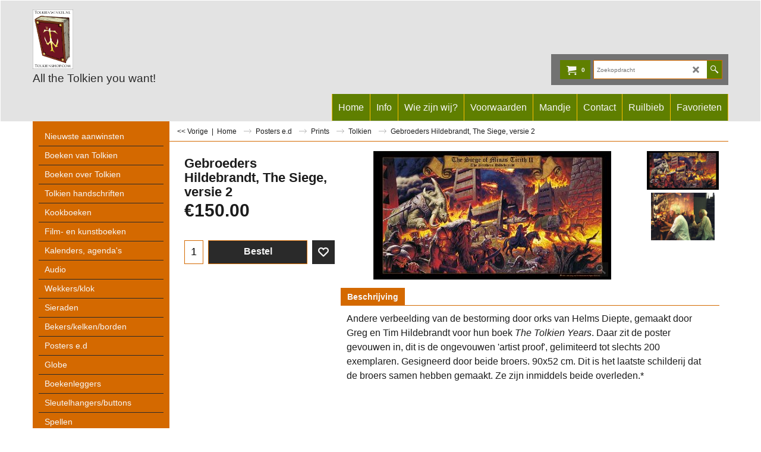

--- FILE ---
content_type: text/html
request_url: https://www.tolkienwinkel.nl/contents/nl/conf.html?lmd=46043.517361
body_size: 12072
content:
<html> <head ><meta http-equiv="Content-Type" content="text/html; charset=utf-8">
<meta name="robots" content="noindex,nofollow,noarchive,nosnippet" />
<script type="text/javascript">
var tf=parent.tf,core=tf.core;
function coreSettings(){
if (!tf.coreLoaded||!tf.core||!tf.core.Basket){setTimeout("coreSettings()",100);return;}
core=tf.core;
core.Basket.shDisc('1','0.000','','','',-1,'');
core.Basket.tax=new core.tax();
core.BTax=core.Basket.tax;
core.STax=new core.tax();
core.BTax.init(core.shopRegion,false);
core.STax.init(core.shopRegion,false);
populateTSI();
core.confLoaded=true;
if(tf.core&&tf.updateTab&&tf.bsk)tf.updateTab();
}
coreSettings();
function populateTSI(){
if(!core)core=tf.core;
if(!core)return;
var TS=[];
core.tsI={length:0};core.tsIx={length:0};
var country_code=(core.region)?core.region:core.shopRegion;
for(var s in TS){if((core.BTax&&core.BTax.forRegion(s,country_code))){core.tsI[s]=TS[s]['inc'];core.tsI['length']++;core.tsIx[s]=TS[s]['exc'];core.tsIx['length']++;}}
var TSSH=[];
core.tsshI={length:0};core.tsshIx={length:0};
for(var s in TSSH){if(core.STax&&core.STax.forRegion(s,country_code)){core.tsshI[s]=TSSH[s]['inc'];core.tsshI['length']++;core.tsshIx[s]=TSSH[s]['exc'];core.tsshIx['length']++;}}
}
function greySettings(){
if(tf.isInSFClassic())return;
if (!tf.coreLoaded||!tf.greyLoaded||!tf.shipping||!tf.shipping.shipping||!tf.cntyListLoaded){setTimeout("greySettings()",100);return;}
core=tf.core,grey=tf.shipping;
grey.core=core;
grey.ship=new grey.shipping(grey.cnty, 0, 0.000);
tf.ship_obj=grey.ship;
grey.ship.addMeth('SM1', 'Nederland',0);
grey.ship.addRegn('SM1RS1','Lokale regio','NL,');
grey.ship.link('SM1','SM1RS1',0.000,'1',0,'0.000,20.000,1.25;20.000,50.000,2.5;50.000,99.000,4;99.000,250.000,5;250.000,500.000,5;500.000,5000.000,7.25;5000.000,10000.000,14;10000.000,20000.000,14;20000.000,30000.000,14;30000.000,40000.000,51',0.000,'0',0.000,0.000,'SM1,SM1RS1,0.000,1,0,0.000,20.000,1.25;20.000,50.000,2.5;50.000,99.000,4;99.000,250.000,5;250.000,500.000,5;500.000,5000.000,7.25;5000.000,10000.000,14;10000.000,20000.000,14;20000.000,30000.000,14;30000.000,40000.000,51,0.000,0,0.000,0.000/A3CAF65FDEE7B24CB461C07FBF6F2F12');
grey.ship.addMeth('SM2', 'België',0);
grey.ship.addRegn('SM2RS2','Rest van de wereld','BE,CY,DK,EE,FI,FR,GR,NL,IE,IT,LV,LT,LU,MT,AT,PL,PT,SK,SI,ES,UK,SE,CZ,DE,HU,USAL000,USAL001,USAL002,USAL003,USAL004,USAL005,USAL006,USAL007,USAL008,USAL009,USAL010,USAL011,USAL012,USAL013,USAL014,USAL015,USAL016,USAL017,USAL018,USAL019,USAL020,USAL021,USAL022,USAL023,USAL024,USAL025,USAL026,USAL027,USAL028,USAL029,USAL030,USAL031,USAL032,USAL033,USAL034,USAL035,USAL036,USAL037,USAL038,USAL039,USAL040,USAL041,USAL042,USAL043,USAL044,USAL045,USAL046,USAL047,USAL048,USAL049,USAL050,USAL051,USAL052,USAL053,USAL054,USAL055,USAL056,USAL057,USAL058,USAL059,USAL060,USAL061,USAL062,USAL063,USAL064,USAL065,USAL066,USAL,USAK000,USAK001,USAK002,USAK003,USAK004,USAK005,USAK006,USAK007,USAK008,USAK009,USAK010,USAK011,USAK012,USAK013,USAK014,USAK015,USAK016,USAK017,USAK018,USAK019,USAK020,USAK021,USAK022,USAK023,USAK024,USAK025,USAK,USAZ000,USAZ001,USAZ002,USAZ003,USAZ004,USAZ005,USAZ006,USAZ007,USAZ008,USAZ009,USAZ010,USAZ011,USAZ012,USAZ013,USAZ,USAR001,USAR000,USAR002,USAR003,USAR004,USAR005,USAR006,USAR007,USAR008,USAR009,USAR010,USAR011,USAR012,USAR013,USAR014,USAR015,USAR016,USAR017,USAR018,USAR019,USAR020,USAR021,USAR022,USAR023,USAR024,USAR025,USAR026,USAR027,USAR028,USAR029,USAR030,USAR031,USAR032,USAR033,USAR034,USAR035,USAR036,USAR037,USAR038,USAR039,USAR040,USAR041,USAR042,USAR043,USAR044,USAR045,USAR046,USAR047,USAR048,USAR049,USAR050,USAR051,USAR052,USAR053,USAR054,USAR055,USAR056,USAR057,USAR058,USAR059,USAR060,USAR061,USAR062,USAR063,USAR064,USAR065,USAR066,USAR067,USAR068,USAR069,USAR070,USAR071,USAR072,USAR073,USAR074,USAR,USCA000,USCA001,USCA002,USCA003,USCA004,USCA005,USCA006,USCA007,USCA008,USCA009,USCA010,USCA011,USCA012,USCA013,USCA014,USCA015,USCA016,USCA017,USCA018,USCA019,USCA020,USCA021,USCA022,USCA023,USCA024,USCA025,USCA026,USCA027,USCA028,USCA029,USCA030,USCA031,USCA032,USCA033,USCA034,USCA035,USCA036,USCA037,USCA038,USCA039,USCA040,USCA041,USCA042,USCA043,USCA044,USCA045,USCA046,USCA047,USCA048,USCA049,USCA050,USCA051,USCA052,USCA053,USCA054,USCA055,USCA056,USCA057,USCA,USCO000,USCO001,USCO002,USCO003,USCO004,USCO005,USCO006,USCO007,USCO008,USCO009,USCO010,USCO011,USCO012,USCO013,USCO014,USCO015,USCO016,USCO017,USCO018,USCO019,USCO020,USCO021,USCO022,USCO023,USCO024,USCO025,USCO026,USCO027,USCO028,USCO029,USCO030,USCO031,USCO032,USCO033,USCO034,USCO035,USCO036,USCO037,USCO038,USCO039,USCO040,USCO041,USCO042,USCO043,USCO044,USCO045,USCO046,USCO047,USCO048,USCO049,USCO050,USCO051,USCO052,USCO053,USCO054,USCO055,USCO056,USCO057,USCO058,USCO059,USCO060,USCO061,USCO062,USCO,USCT000,USCT001,USCT002,USCT003,USCT004,USCT005,USCT006,USCT007,USCT,USDE000,USDE001,USDE002,USDE,USDC,USFL000,USFL001,USFL002,USFL003,USFL004,USFL005,USFL006,USFL007,USFL008,USFL009,USFL010,USFL011,USFL012,USFL013,USFL014,USFL015,USFL016,USFL017,USFL018,USFL019,USFL020,USFL021,USFL022,USFL023,USFL024,USFL025,USFL026,USFL027,USFL028,USFL029,USFL030,USFL031,USFL032,USFL033,USFL034,USFL035,USFL036,USFL037,USFL038,USFL039,USFL040,USFL041,USFL042,USFL043,USFL044,USFL045,USFL046,USFL047,USFL048,USFL049,USFL050,USFL051,USFL052,USFL053,USFL054,USFL055,USFL056,USFL057,USFL058,USFL059,USFL060,USFL061,USFL062,USFL063,USFL064,USFL065,USFL066,USFL,USGA000,USGA001,USGA002,USGA003,USGA004,USGA005,USGA006,USGA007,USGA008,USGA009,USGA010,USGA011,USGA012,USGA013,USGA014,USGA015,USGA016,USGA017,USGA018,USGA019,USGA020,USGA021,USGA022,USGA023,USGA024,USGA025,USGA026,USGA027,USGA028,USGA029,USGA030,USGA031,USGA032,USGA033,USGA034,USGA035,USGA036,USGA037,USGA038,USGA039,USGA040,USGA041,USGA042,USGA043,USGA044,USGA045,USGA046,USGA047,USGA048,USGA049,USGA050,USGA051,USGA052,USGA053,USGA054,USGA055,USGA056,USGA057,USGA058,USGA059,USGA060,USGA061,USGA062,USGA063,USGA064,USGA065,USGA066,USGA067,USGA068,USGA069,USGA070,USGA071,USGA072,USGA073,USGA074,USGA075,USGA076,USGA077,USGA078,USGA079,USGA080,USGA081,USGA082,USGA083,USGA084,USGA085,USGA086,USGA087,USGA088,USGA089,USGA090,USGA091,USGA092,USGA093,USGA094,USGA095,USGA096,USGA097,USGA098,USGA099,USGA100,USGA101,USGA102,USGA103,USGA104,USGA105,USGA106,USGA107,USGA108,USGA109,USGA110,USGA111,USGA112,USGA113,USGA114,USGA115,USGA116,USGA117,USGA118,USGA119,USGA120,USGA121,USGA122,USGA123,USGA124,USGA125,USGA126,USGA127,USGA128,USGA129,USGA130,USGA131,USGA132,USGA133,USGA134,USGA135,USGA136,USGA137,USGA138,USGA139,USGA140,USGA141,USGA142,USGA143,USGA144,USGA145,USGA146,USGA147,USGA148,USGA149,USGA150,USGA151,USGA152,USGA153,USGA154,USGA155,USGA156,USGA157,USGA158,USGA,USHI001,USHI000,USHI002,USHI003,USHI004,USHI,USID000,USID001,USID002,USID003,USID004,USID005,USID006,USID007,USID008,USID009,USID010,USID011,USID012,USID013,USID014,USID015,USID016,USID017,USID018,USID019,USID020,USID021,USID022,USID023,USID024,USID025,USID026,USID027,USID028,USID029,USID030,USID031,USID032,USID033,USID034,USID035,USID036,USID037,USID038,USID039,USID040,USID041,USID042,USID043,USID,USIL000,USIL001,USIL002,USIL003,USIL004,USIL005,USIL006,USIL007,USIL008,USIL009,USIL010,USIL011,USIL012,USIL013,USIL014,USIL015,USIL016,USIL017,USIL018,USIL019,USIL020,USIL021,USIL022,USIL023,USIL024,USIL025,USIL026,USIL027,USIL028,USIL029,USIL030,USIL031,USIL032,USIL033,USIL034,USIL035,USIL036,USIL037,USIL038,USIL039,USIL040,USIL041,USIL042,USIL043,USIL044,USIL045,USIL046,USIL047,USIL048,USIL049,USIL050,USIL051,USIL052,USIL053,USIL054,USIL055,USIL056,USIL057,USIL058,USIL059,USIL060,USIL061,USIL062,USIL063,USIL064,USIL065,USIL066,USIL067,USIL068,USIL069,USIL070,USIL071,USIL072,USIL073,USIL074,USIL075,USIL076,USIL077,USIL078,USIL079,USIL080,USIL081,USIL082,USIL083,USIL084,USIL085,USIL086,USIL087,USIL088,USIL089,USIL090,USIL091,USIL092,USIL093,USIL094,USIL095,USIL096,USIL097,USIL098,USIL099,USIL100,USIL101,USIL,USIN000,USIN001,USIN002,USIN003,USIN004,USIN005,USIN006,USIN007,USIN008,USIN009,USIN010,USIN011,USIN012,USIN013,USIN014,USIN015,USIN016,USIN017,USIN018,USIN019,USIN020,USIN021,USIN022,USIN023,USIN024,USIN025,USIN026,USIN027,USIN028,USIN029,USIN030,USIN031,USIN032,USIN033,USIN034,USIN035,USIN036,USIN037,USIN038,USIN039,USIN040,USIN041,USIN042,USIN043,USIN044,USIN045,USIN046,USIN047,USIN048,USIN049,USIN050,USIN051,USIN052,USIN053,USIN054,USIN055,USIN056,USIN057,USIN058,USIN059,USIN060,USIN061,USIN062,USIN063,USIN064,USIN065,USIN066,USIN067,USIN068,USIN069,USIN070,USIN071,USIN072,USIN073,USIN074,USIN075,USIN076,USIN077,USIN078,USIN079,USIN080,USIN081,USIN082,USIN083,USIN084,USIN085,USIN086,USIN087,USIN088,USIN089,USIN090,USIN091,USIN,USIA000,USIA001,USIA002,USIA003,USIA004,USIA005,USIA006,USIA007,USIA008,USIA009,USIA010,USIA011,USIA012,USIA013,USIA014,USIA015,USIA016,USIA017,USIA018,USIA019,USIA020,USIA021,USIA022,USIA023,USIA024,USIA025,USIA026,USIA027,USIA028,USIA029,USIA030,USIA031,USIA032,USIA033,USIA034,USIA035,USIA036,USIA037,USIA038,USIA039,USIA040,USIA041,USIA042,USIA043,USIA044,USIA045,USIA046,USIA047,USIA048,USIA049,USIA050,USIA051,USIA052,USIA053,USIA054,USIA055,USIA056,USIA057,USIA058,USIA059,USIA060,USIA061,USIA062,USIA063,USIA064,USIA065,USIA066,USIA067,USIA068,USIA069,USIA070,USIA071,USIA072,USIA073,USIA074,USIA075,USIA076,USIA077,USIA078,USIA079,USIA080,USIA081,USIA082,USIA083,USIA084,USIA085,USIA086,USIA087,USIA088,USIA089,USIA090,USIA091,USIA092,USIA093,USIA094,USIA095,USIA096,USIA097,USIA098,USIA,USKS000,USKS001,USKS002,USKS003,USKS004,USKS005,USKS006,USKS007,USKS008,USKS009,USKS010,USKS011,USKS012,USKS013,USKS014,USKS015,USKS016,USKS017,USKS018,USKS019,USKS020,USKS021,USKS022,USKS023,USKS024,USKS025,USKS026,USKS027,USKS028,USKS029,USKS030,USKS031,USKS032,USKS033,USKS034,USKS035,USKS036,USKS037,USKS038,USKS039,USKS040,USKS041,USKS042,USKS043,USKS044,USKS045,USKS046,USKS047,USKS048,USKS049,USKS050,USKS051,USKS052,USKS053,USKS054,USKS055,USKS056,USKS057,USKS058,USKS059,USKS060,USKS061,USKS062,USKS063,USKS064,USKS065,USKS066,USKS067,USKS068,USKS069,USKS070,USKS071,USKS072,USKS073,USKS074,USKS075,USKS076,USKS077,USKS078,USKS079,USKS080,USKS081,USKS082,USKS083,USKS084,USKS085,USKS086,USKS087,USKS088,USKS089,USKS090,USKS091,USKS092,USKS093,USKS094,USKS095,USKS096,USKS097,USKS098,USKS099,USKS100,USKS101,USKS102,USKS103,USKS104,USKS,USKY000,USKY001,USKY002,USKY003,USKY004,USKY005,USKY006,USKY007,USKY008,USKY009,USKY010,USKY011,USKY012,USKY013,USKY014,USKY015,USKY016,USKY017,USKY018,USKY019,USKY020,USKY021,USKY022,USKY023,USKY024,USKY025,USKY026,USKY027,USKY028,USKY029,USKY030,USKY031,USKY032,USKY033,USKY034,USKY035,USKY036,USKY037,USKY038,USKY039,USKY040,USKY041,USKY042,USKY043,USKY044,USKY045,USKY046,USKY047,USKY048,USKY049,USKY050,USKY051,USKY052,USKY053,USKY054,USKY055,USKY056,USKY057,USKY058,USKY059,USKY060,USKY061,USKY062,USKY063,USKY064,USKY065,USKY066,USKY067,USKY068,USKY069,USKY070,USKY071,USKY072,USKY073,USKY074,USKY075,USKY076,USKY077,USKY078,USKY079,USKY080,USKY081,USKY082,USKY083,USKY084,USKY085,USKY086,USKY087,USKY088,USKY089,USKY090,USKY091,USKY092,USKY093,USKY094,USKY095,USKY096,USKY097,USKY098,USKY099,USKY100,USKY101,USKY102,USKY103,USKY104,USKY105,USKY106,USKY107,USKY108,USKY109,USKY110,USKY111,USKY112,USKY113,USKY114,USKY115,USKY116,USKY117,USKY118,USKY119,USKY,USLA000,USLA001,USLA002,USLA003,USLA004,USLA005,USLA006,USLA007,USLA008,USLA009,USLA010,USLA011,USLA012,USLA013,USLA014,USLA015,USLA016,USLA017,USLA018,USLA019,USLA020,USLA021,USLA022,USLA023,USLA024,USLA025,USLA026,USLA027,USLA028,USLA029,USLA030,USLA031,USLA032,USLA033,USLA034,USLA035,USLA036,USLA037,USLA038,USLA039,USLA040,USLA041,USLA042,USLA043,USLA044,USLA045,USLA046,USLA047,USLA048,USLA049,USLA050,USLA051,USLA052,USLA053,USLA054,USLA055,USLA056,USLA057,USLA058,USLA059,USLA060,USLA061,USLA062,USLA063,USLA,USME000,USME001,USME002,USME003,USME004,USME005,USME006,USME007,USME008,USME009,USME010,USME011,USME012,USME013,USME014,USME015,USME,USMD000,USMD001,USMD002,USMD003,USMD004,USMD005,USMD006,USMD007,USMD008,USMD009,USMD010,USMD011,USMD012,USMD013,USMD014,USMD015,USMD016,USMD017,USMD018,USMD019,USMD020,USMD021,USMD022,USMD023,USMD,USMA000,USMA001,USMA002,USMA003,USMA004,USMA005,USMA006,USMA007,USMA008,USMA009,USMA010,USMA011,USMA012,USMA013,USMA,USMI000,USMI001,USMI002,USMI003,USMI004,USMI005,USMI006,USMI007,USMI008,USMI009,USMI010,USMI011,USMI012,USMI013,USMI014,USMI015,USMI016,USMI017,USMI018,USMI019,USMI020,USMI021,USMI022,USMI023,USMI024,USMI025,USMI026,USMI027,USMI028,USMI029,USMI030,USMI031,USMI032,USMI033,USMI034,USMI035,USMI036,USMI037,USMI038,USMI039,USMI040,USMI041,USMI042,USMI043,USMI044,USMI045,USMI046,USMI047,USMI048,USMI049,USMI050,USMI051,USMI052,USMI053,USMI054,USMI055,USMI056,USMI057,USMI058,USMI059,USMI060,USMI061,USMI062,USMI063,USMI064,USMI065,USMI066,USMI067,USMI068,USMI069,USMI070,USMI071,USMI072,USMI073,USMI074,USMI075,USMI076,USMI077,USMI078,USMI079,USMI080,USMI081,USMI082,USMI,USMN000,USMN001,USMN002,USMN003,USMN004,USMN005,USMN006,USMN007,USMN008,USMN009,USMN010,USMN011,USMN012,USMN013,USMN014,USMN015,USMN016,USMN017,USMN018,USMN019,USMN020,USMN021,USMN022,USMN023,USMN024,USMN025,USMN026,USMN027,USMN028,USMN029,USMN030,USMN031,USMN032,USMN033,USMN034,USMN035,USMN036,USMN037,USMN038,USMN039,USMN040,USMN041,USMN042,USMN043,USMN044,USMN045,USMN046,USMN047,USMN048,USMN049,USMN050,USMN051,USMN052,USMN053,USMN054,USMN055,USMN056,USMN057,USMN058,USMN059,USMN060,USMN061,USMN062,USMN063,USMN064,USMN065,USMN066,USMN067,USMN068,USMN069,USMN070,USMN071,USMN072,USMN073,USMN074,USMN075,USMN076,USMN077,USMN078,USMN079,USMN080,USMN081,USMN082,USMN083,USMN084,USMN085,USMN086,USMN,USMS000,USMS001,USMS002,USMS003,USMS004,USMS005,USMS006,USMS007,USMS008,USMS009,USMS010,USMS011,USMS012,USMS013,USMS014,USMS015,USMS016,USMS017,USMS018,USMS019,USMS020,USMS021,USMS022,USMS023,USMS024,USMS025,USMS026,USMS027,USMS028,USMS029,USMS030,USMS031,USMS032,USMS033,USMS034,USMS035,USMS036,USMS037,USMS038,USMS039,USMS040,USMS041,USMS042,USMS043,USMS044,USMS045,USMS046,USMS047,USMS048,USMS049,USMS050,USMS051,USMS052,USMS053,USMS054,USMS055,USMS056,USMS057,USMS058,USMS059,USMS060,USMS061,USMS062,USMS063,USMS064,USMS065,USMS066,USMS067,USMS068,USMS069,USMS070,USMS071,USMS072,USMS073,USMS074,USMS075,USMS076,USMS077,USMS078,USMS079,USMS080,USMS081,USMS,USMO000,USMO001,USMO002,USMO003,USMO004,USMO005,USMO006,USMO007,USMO008,USMO009,USMO010,USMO011,USMO012,USMO013,USMO014,USMO015,USMO016,USMO017,USMO018,USMO019,USMO020,USMO021,USMO022,USMO023,USMO024,USMO025,USMO026,USMO027,USMO028,USMO029,USMO030,USMO031,USMO032,USMO033,USMO034,USMO035,USMO036,USMO037,USMO038,USMO039,USMO040,USMO041,USMO042,USMO043,USMO044,USMO045,USMO046,USMO047,USMO048,USMO049,USMO050,USMO051,USMO052,USMO053,USMO054,USMO055,USMO056,USMO057,USMO058,USMO059,USMO060,USMO061,USMO062,USMO063,USMO064,USMO065,USMO066,USMO067,USMO068,USMO069,USMO070,USMO071,USMO072,USMO073,USMO074,USMO075,USMO076,USMO077,USMO078,USMO079,USMO080,USMO081,USMO082,USMO083,USMO084,USMO085,USMO086,USMO087,USMO088,USMO089,USMO090,USMO091,USMO092,USMO093,USMO094,USMO095,USMO096,USMO097,USMO098,USMO099,USMO100,USMO101,USMO102,USMO103,USMO104,USMO105,USMO106,USMO107,USMO108,USMO109,USMO110,USMO111,USMO112,USMO113,USMO114,USMO,USMT000,USMT001,USMT002,USMT003,USMT004,USMT005,USMT006,USMT007,USMT008,USMT009,USMT010,USMT011,USMT012,USMT013,USMT014,USMT015,USMT016,USMT017,USMT018,USMT019,USMT020,USMT021,USMT022,USMT023,USMT024,USMT025,USMT026,USMT027,USMT028,USMT029,USMT030,USMT031,USMT032,USMT033,USMT034,USMT035,USMT036,USMT037,USMT038,USMT039,USMT040,USMT041,USMT042,USMT043,USMT044,USMT045,USMT046,USMT047,USMT048,USMT049,USMT050,USMT051,USMT052,USMT053,USMT054,USMT055,USMT056,USMT,USNE000,USNE001,USNE002,USNE003,USNE004,USNE005,USNE006,USNE007,USNE008,USNE009,USNE010,USNE011,USNE012,USNE013,USNE014,USNE015,USNE016,USNE017,USNE018,USNE019,USNE020,USNE021,USNE022,USNE023,USNE024,USNE025,USNE026,USNE027,USNE028,USNE029,USNE030,USNE031,USNE032,USNE033,USNE034,USNE035,USNE036,USNE037,USNE038,USNE039,USNE040,USNE041,USNE042,USNE043,USNE044,USNE045,USNE046,USNE047,USNE048,USNE049,USNE050,USNE051,USNE052,USNE053,USNE054,USNE055,USNE056,USNE057,USNE058,USNE059,USNE060,USNE061,USNE062,USNE063,USNE064,USNE065,USNE066,USNE067,USNE068,USNE069,USNE070,USNE071,USNE072,USNE073,USNE074,USNE075,USNE076,USNE077,USNE078,USNE079,USNE080,USNE081,USNE082,USNE083,USNE084,USNE085,USNE086,USNE087,USNE088,USNE089,USNE090,USNE091,USNE092,USNE,USNV000,USNV001,USNV002,USNV003,USNV004,USNV005,USNV006,USNV007,USNV008,USNV009,USNV010,USNV011,USNV012,USNV013,USNV014,USNV015,USNV016,USNV,USNH000,USNH001,USNH002,USNH003,USNH004,USNH005,USNH006,USNH007,USNH008,USNH009,USNH,USNJ000,USNJ001,USNJ002,USNJ003,USNJ004,USNJ005,USNJ006,USNJ007,USNJ008,USNJ009,USNJ010,USNJ011,USNJ012,USNJ013,USNJ014,USNJ015,USNJ016,USNJ017,USNJ018,USNJ019,USNJ020,USNJ,USNM000,USNM001,USNM002,USNM003,USNM004,USNM005,USNM006,USNM007,USNM008,USNM009,USNM010,USNM011,USNM012,USNM013,USNM014,USNM015,USNM016,USNM017,USNM018,USNM019,USNM020,USNM021,USNM022,USNM023,USNM024,USNM025,USNM026,USNM027,USNM028,USNM029,USNM030,USNM031,USNM032,USNM,USNY000,USNY001,USNY002,USNY003,USNY004,USNY005,USNY006,USNY007,USNY008,USNY009,USNY010,USNY011,USNY012,USNY013,USNY014,USNY015,USNY016,USNY017,USNY018,USNY019,USNY020,USNY021,USNY022,USNY023,USNY024,USNY025,USNY026,USNY027,USNY028,USNY029,USNY030,USNY031,USNY032,USNY033,USNY034,USNY035,USNY036,USNY037,USNY038,USNY039,USNY040,USNY041,USNY042,USNY043,USNY044,USNY045,USNY046,USNY047,USNY048,USNY049,USNY050,USNY051,USNY052,USNY053,USNY054,USNY055,USNY056,USNY057,USNY058,USNY059,USNY060,USNY061,USNY,USNC000,USNC001,USNC002,USNC003,USNC004,USNC005,USNC006,USNC007,USNC008,USNC009,USNC010,USNC011,USNC012,USNC013,USNC014,USNC015,USNC016,USNC017,USNC018,USNC019,USNC020,USNC021,USNC022,USNC023,USNC024,USNC025,USNC026,USNC027,USNC028,USNC029,USNC030,USNC031,USNC032,USNC033,USNC034,USNC035,USNC036,USNC037,USNC038,USNC039,USNC040,USNC041,USNC042,USNC043,USNC044,USNC045,USNC046,USNC047,USNC048,USNC049,USNC050,USNC051,USNC052,USNC053,USNC054,USNC055,USNC056,USNC057,USNC058,USNC059,USNC060,USNC061,USNC062,USNC063,USNC064,USNC065,USNC066,USNC067,USNC068,USNC069,USNC070,USNC071,USNC072,USNC073,USNC074,USNC075,USNC076,USNC077,USNC078,USNC079,USNC080,USNC081,USNC082,USNC083,USNC084,USNC085,USNC086,USNC087,USNC088,USNC089,USNC090,USNC091,USNC092,USNC093,USNC094,USNC095,USNC096,USNC097,USNC098,USNC099,USNC,USND000,USND001,USND002,USND003,USND004,USND005,USND006,USND007,USND008,USND009,USND010,USND011,USND012,USND013,USND014,USND015,USND016,USND017,USND018,USND019,USND020,USND021,USND022,USND023,USND024,USND025,USND026,USND027,USND028,USND029,USND030,USND031,USND032,USND033,USND034,USND035,USND036,USND037,USND038,USND039,USND040,USND041,USND042,USND043,USND044,USND045,USND046,USND047,USND048,USND049,USND050,USND051,USND052,USND,USOH000,USOH001,USOH002,USOH003,USOH004,USOH005,USOH006,USOH007,USOH008,USOH009,USOH010,USOH011,USOH012,USOH013,USOH014,USOH015,USOH016,USOH017,USOH018,USOH019,USOH020,USOH021,USOH022,USOH023,USOH024,USOH025,USOH026,USOH027,USOH028,USOH029,USOH030,USOH031,USOH032,USOH033,USOH034,USOH035,USOH036,USOH037,USOH038,USOH039,USOH040,USOH041,USOH042,USOH043,USOH044,USOH045,USOH046,USOH047,USOH048,USOH049,USOH050,USOH051,USOH052,USOH053,USOH054,USOH055,USOH056,USOH057,USOH058,USOH059,USOH060,USOH061,USOH062,USOH063,USOH064,USOH065,USOH066,USOH067,USOH068,USOH069,USOH070,USOH071,USOH072,USOH073,USOH074,USOH075,USOH076,USOH077,USOH078,USOH079,USOH080,USOH081,USOH082,USOH083,USOH084,USOH085,USOH086,USOH087,USOH,USOK000,USOK001,USOK002,USOK003,USOK004,USOK005,USOK006,USOK007,USOK008,USOK009,USOK010,USOK011,USOK012,USOK013,USOK014,USOK015,USOK016,USOK017,USOK018,USOK019,USOK020,USOK021,USOK022,USOK023,USOK024,USOK025,USOK026,USOK027,USOK028,USOK029,USOK030,USOK031,USOK032,USOK033,USOK034,USOK035,USOK036,USOK037,USOK038,USOK039,USOK040,USOK041,USOK042,USOK043,USOK044,USOK045,USOK046,USOK047,USOK048,USOK049,USOK050,USOK051,USOK052,USOK053,USOK054,USOK055,USOK056,USOK057,USOK058,USOK059,USOK060,USOK061,USOK062,USOK063,USOK064,USOK065,USOK066,USOK067,USOK068,USOK069,USOK070,USOK071,USOK072,USOK073,USOK074,USOK075,USOK076,USOK,USOR000,USOR001,USOR002,USOR003,USOR004,USOR005,USOR006,USOR007,USOR008,USOR009,USOR010,USOR011,USOR012,USOR013,USOR014,USOR015,USOR016,USOR017,USOR018,USOR019,USOR020,USOR021,USOR022,USOR023,USOR024,USOR025,USOR026,USOR027,USOR028,USOR029,USOR030,USOR031,USOR032,USOR033,USOR034,USOR035,USOR,USPA000,USPA001,USPA002,USPA003,USPA004,USPA005,USPA006,USPA007,USPA008,USPA009,USPA010,USPA011,USPA012,USPA013,USPA014,USPA015,USPA016,USPA017,USPA018,USPA019,USPA020,USPA021,USPA022,USPA023,USPA024,USPA025,USPA026,USPA027,USPA028,USPA029,USPA030,USPA031,USPA032,USPA033,USPA034,USPA035,USPA036,USPA037,USPA038,USPA039,USPA040,USPA041,USPA042,USPA043,USPA044,USPA045,USPA046,USPA047,USPA048,USPA049,USPA050,USPA051,USPA052,USPA053,USPA054,USPA055,USPA056,USPA057,USPA058,USPA059,USPA060,USPA061,USPA062,USPA063,USPA064,USPA065,USPA066,USPA,USRI000,USRI001,USRI002,USRI003,USRI004,USRI,USSC000,USSC001,USSC002,USSC003,USSC004,USSC005,USSC006,USSC007,USSC008,USSC009,USSC010,USSC011,USSC012,USSC013,USSC014,USSC015,USSC016,USSC017,USSC018,USSC019,USSC020,USSC021,USSC022,USSC023,USSC024,USSC025,USSC026,USSC027,USSC028,USSC029,USSC030,USSC031,USSC032,USSC033,USSC034,USSC035,USSC036,USSC037,USSC038,USSC039,USSC040,USSC041,USSC042,USSC043,USSC044,USSC045,USSC,USSD000,USSD001,USSD002,USSD003,USSD004,USSD005,USSD006,USSD007,USSD008,USSD009,USSD010,USSD011,USSD012,USSD013,USSD014,USSD015,USSD016,USSD017,USSD018,USSD019,USSD020,USSD021,USSD022,USSD023,USSD024,USSD025,USSD026,USSD027,USSD028,USSD029,USSD030,USSD031,USSD032,USSD033,USSD034,USSD035,USSD036,USSD037,USSD038,USSD039,USSD040,USSD041,USSD042,USSD043,USSD044,USSD045,USSD046,USSD047,USSD048,USSD049,USSD050,USSD051,USSD052,USSD053,USSD054,USSD055,USSD056,USSD057,USSD058,USSD059,USSD060,USSD061,USSD062,USSD063,USSD064,USSD065,USSD,USTN000,USTN001,USTN002,USTN003,USTN004,USTN005,USTN006,USTN007,USTN008,USTN009,USTN010,USTN011,USTN012,USTN013,USTN014,USTN015,USTN016,USTN017,USTN018,USTN019,USTN020,USTN021,USTN022,USTN023,USTN024,USTN025,USTN026,USTN027,USTN028,USTN029,USTN030,USTN031,USTN032,USTN033,USTN034,USTN035,USTN036,USTN037,USTN038,USTN039,USTN040,USTN041,USTN042,USTN043,USTN044,USTN045,USTN046,USTN047,USTN048,USTN049,USTN050,USTN051,USTN052,USTN053,USTN054,USTN055,USTN056,USTN057,USTN058,USTN059,USTN060,USTN061,USTN062,USTN063,USTN064,USTN065,USTN066,USTN067,USTN068,USTN069,USTN070,USTN071,USTN072,USTN073,USTN074,USTN075,USTN076,USTN077,USTN078,USTN079,USTN080,USTN081,USTN082,USTN083,USTN084,USTN085,USTN086,USTN087,USTN088,USTN089,USTN090,USTN091,USTN092,USTN093,USTN094,USTN,USTX000,USTX001,USTX002,USTX003,USTX004,USTX005,USTX006,USTX007,USTX008,USTX009,USTX010,USTX011,USTX012,USTX013,USTX014,USTX015,USTX016,USTX017,USTX018,USTX019,USTX020,USTX021,USTX022,USTX023,USTX024,USTX025,USTX026,USTX027,USTX028,USTX029,USTX030,USTX031,USTX032,USTX033,USTX034,USTX035,USTX036,USTX037,USTX038,USTX039,USTX040,USTX041,USTX042,USTX043,USTX044,USTX045,USTX046,USTX047,USTX048,USTX049,USTX050,USTX051,USTX052,USTX053,USTX054,USTX055,USTX056,USTX057,USTX058,USTX059,USTX060,USTX061,USTX062,USTX063,USTX064,USTX065,USTX066,USTX067,USTX068,USTX069,USTX070,USTX071,USTX072,USTX073,USTX074,USTX075,USTX076,USTX077,USTX078,USTX079,USTX080,USTX081,USTX082,USTX083,USTX084,USTX085,USTX086,USTX087,USTX088,USTX089,USTX090,USTX091,USTX092,USTX093,USTX094,USTX095,USTX096,USTX097,USTX098,USTX099,USTX100,USTX101,USTX102,USTX103,USTX104,USTX105,USTX106,USTX107,USTX108,USTX109,USTX110,USTX111,USTX112,USTX113,USTX114,USTX115,USTX116,USTX117,USTX118,USTX119,USTX120,USTX121,USTX122,USTX123,USTX124,USTX125,USTX126,USTX127,USTX128,USTX129,USTX130,USTX131,USTX132,USTX133,USTX134,USTX135,USTX136,USTX137,USTX138,USTX139,USTX140,USTX141,USTX142,USTX143,USTX144,USTX145,USTX146,USTX147,USTX148,USTX149,USTX150,USTX151,USTX152,USTX153,USTX154,USTX155,USTX156,USTX157,USTX158,USTX159,USTX160,USTX161,USTX162,USTX163,USTX164,USTX165,USTX166,USTX167,USTX168,USTX169,USTX170,USTX171,USTX172,USTX173,USTX174,USTX175,USTX176,USTX177,USTX178,USTX179,USTX180,USTX181,USTX182,USTX183,USTX184,USTX185,USTX186,USTX187,USTX188,USTX189,USTX190,USTX191,USTX192,USTX193,USTX194,USTX195,USTX196,USTX197,USTX198,USTX199,USTX200,USTX201,USTX202,USTX203,USTX204,USTX205,USTX206,USTX207,USTX208,USTX209,USTX210,USTX211,USTX212,USTX213,USTX214,USTX215,USTX216,USTX217,USTX218,USTX219,USTX220,USTX221,USTX222,USTX223,USTX224,USTX225,USTX226,USTX227,USTX228,USTX229,USTX230,USTX231,USTX232,USTX233,USTX234,USTX235,USTX236,USTX237,USTX238,USTX239,USTX240,USTX241,USTX242,USTX243,USTX244,USTX245,USTX246,USTX247,USTX248,USTX249,USTX250,USTX251,USTX252,USTX253,USTX,USUT000,USUT001,USUT002,USUT003,USUT004,USUT005,USUT006,USUT007,USUT008,USUT009,USUT010,USUT011,USUT012,USUT013,USUT014,USUT015,USUT016,USUT017,USUT018,USUT019,USUT020,USUT021,USUT022,USUT023,USUT024,USUT025,USUT026,USUT027,USUT028,USUT,USVT000,USVT001,USVT002,USVT003,USVT004,USVT005,USVT006,USVT007,USVT008,USVT009,USVT010,USVT011,USVT012,USVT013,USVT,USVA000,USVA001,USVA002,USVA003,USVA004,USVA005,USVA006,USVA007,USVA008,USVA009,USVA010,USVA011,USVA012,USVA013,USVA014,USVA015,USVA016,USVA017,USVA018,USVA019,USVA020,USVA021,USVA022,USVA023,USVA024,USVA025,USVA026,USVA027,USVA028,USVA029,USVA030,USVA031,USVA032,USVA033,USVA034,USVA035,USVA036,USVA037,USVA038,USVA039,USVA040,USVA041,USVA042,USVA043,USVA044,USVA045,USVA046,USVA047,USVA048,USVA049,USVA050,USVA051,USVA052,USVA053,USVA054,USVA055,USVA056,USVA057,USVA058,USVA059,USVA060,USVA061,USVA062,USVA063,USVA064,USVA065,USVA066,USVA067,USVA068,USVA069,USVA070,USVA071,USVA072,USVA073,USVA074,USVA075,USVA076,USVA077,USVA078,USVA079,USVA080,USVA081,USVA082,USVA083,USVA084,USVA085,USVA086,USVA087,USVA088,USVA089,USVA090,USVA091,USVA092,USVA093,USVA094,USVA095,USVA096,USVA097,USVA098,USVA099,USVA100,USVA101,USVA102,USVA103,USVA104,USVA105,USVA106,USVA107,USVA108,USVA109,USVA110,USVA111,USVA112,USVA113,USVA114,USVA115,USVA116,USVA117,USVA118,USVA119,USVA120,USVA121,USVA122,USVA123,USVA124,USVA125,USVA126,USVA127,USVA128,USVA129,USVA130,USVA131,USVA132,USVA133,USVA134,USVA135,USVA,USWA000,USWA001,USWA002,USWA003,USWA004,USWA005,USWA006,USWA007,USWA008,USWA009,USWA010,USWA011,USWA012,USWA013,USWA014,USWA015,USWA016,USWA017,USWA018,USWA019,USWA020,USWA021,USWA022,USWA023,USWA024,USWA025,USWA026,USWA027,USWA028,USWA029,USWA030,USWA031,USWA032,USWA033,USWA034,USWA035,USWA036,USWA037,USWA038,USWA,USWV000,USWV001,USWV002,USWV003,USWV004,USWV005,USWV006,USWV007,USWV008,USWV009,USWV010,USWV011,USWV012,USWV013,USWV014,USWV015,USWV016,USWV017,USWV018,USWV019,USWV020,USWV021,USWV022,USWV023,USWV024,USWV025,USWV026,USWV027,USWV028,USWV029,USWV030,USWV031,USWV032,USWV033,USWV034,USWV035,USWV036,USWV037,USWV038,USWV039,USWV040,USWV041,USWV042,USWV043,USWV044,USWV045,USWV046,USWV047,USWV048,USWV049,USWV050,USWV051,USWV052,USWV053,USWV054,USWV,USWI000,USWI001,USWI002,USWI003,USWI004,USWI005,USWI006,USWI007,USWI008,USWI009,USWI010,USWI011,USWI012,USWI013,USWI014,USWI015,USWI016,USWI017,USWI018,USWI019,USWI020,USWI021,USWI022,USWI023,USWI024,USWI025,USWI026,USWI027,USWI028,USWI029,USWI030,USWI031,USWI032,USWI033,USWI034,USWI035,USWI036,USWI037,USWI038,USWI039,USWI040,USWI041,USWI042,USWI043,USWI044,USWI045,USWI046,USWI047,USWI048,USWI049,USWI050,USWI051,USWI052,USWI053,USWI054,USWI055,USWI056,USWI057,USWI058,USWI059,USWI060,USWI061,USWI062,USWI063,USWI064,USWI065,USWI066,USWI067,USWI068,USWI069,USWI070,USWI071,USWI,USWY000,USWY001,USWY002,USWY003,USWY004,USWY005,USWY006,USWY007,USWY008,USWY009,USWY010,USWY011,USWY012,USWY013,USWY014,USWY015,USWY016,USWY017,USWY018,USWY019,USWY020,USWY021,USWY022,USWY,EGAL,EGAT,EGAS,EGBH,EGBS,EGCA,EGDA,EGDU,EGFA,EGGH,EGGZ,EGIS,EGKA,EGKL,EGKE,EGLC,EGMA,EGMI,EGMO,EGNV,EGNS,EGPS,EGRS,EGSH,EGSO,EGSS,EGSU,EG,GQ,AF,AL,DZ,AS,VI,AD,AO,AI,AG,AR,AM,AW,AUAC,AUNS,AUNT,AUQL,AUSA,AUTS,AUVI,AUWA,AU,AZ,AP,BS,BH,BD,BB,BZ,BJ,BM,BT,BO,AN,BA,BW,BV,BR,VG,IO,BN,BG,BF,BI,KH,CM,CAAB,CABC,CAMB,CANB,CANF,CANT,CANS,CANU,CAON,CAPE,CAQC,CASK,CAYT,CA,KY,CF,TD,CL,CC,CO,KM,CG,CK,CR,CU,CB,IC,DJ,DM,DO,EC,SV,CI,ER,ET,FO,FK,FJ,PH,AE,GF,PF,GA,GM,GE,GH,GI,GD,GL,GP,GU,GT,GN,GW,GY,HT,HM,HN,HK,BY,IN,ID,IR,IQ,IS,IL,JM,JP,JO,RS,CX,CD,CV,KZ,KE,CN,KG,KI,HR,KW,LA,LS,LB,LR,LY,LI,MO,MG,MK,MW,MY,MV,ML,MA,MH,MQ,MR,MU,YT,MX,FM,MD,MC,MN,MS,MZ,MM,NA,NR,AN,NP,NZ,NI,NE,NG,NU,KP,NF,NO,MP,NC,OM,TL,PK,PW,PA,PG,PY,PE,PN,PR,QA,RE,RO,RU,RW,GS,SH,KN,LC,PM,ST,VC,SM,SA,CH,SN,SC,SL,SG,SB,SO,LK,SD,SR,SJ,SZ,ZA,KR,SY,TJ,TW,TZ,TH,TG,TK,TO,TT,TN,TM,TC,TV,TR,UG,UA,UY,UZ,VU,VA,VE,WS,VN,VR,WK,WF,YA,YE,ZR,ZM,ZW,UTA1,UTAA,UTA2,UTA3,UTA4,UTAP,UT,');
grey.ship.link('SM2','SM2RS2',0.000,'1',0,'0.000,20.000,1.9;20.000,50.000,3.8;50.000,100.000,5.7;100.000,250.000,11;250.000,500.000,13;500.000,2000.000,13;2000.000,5000.000,19.5;5000.000,10000.000,25;10000.000,15000.000,35;15000.000,20000.000,35;20000.000,30000.000,45;30000.000,30001.000,76;30001.000,40001.000,76;40001.000,50001.000,96;50001.000,60001.000,96',0.000,'0',0.000,0.000,'SM2,SM2RS2,0.000,1,0,0.000,20.000,1.9;20.000,50.000,3.8;50.000,100.000,5.7;100.000,250.000,11;250.000,500.000,13;500.000,2000.000,13;2000.000,5000.000,19.5;5000.000,10000.000,25;10000.000,15000.000,35;15000.000,20000.000,35;20000.000,30000.000,45;30000.000,30001.000,76;30001.000,40001.000,76;40001.000,50001.000,96;50001.000,60001.000,96,0.000,0,0.000,0.000/C9E24C0F72D5690ACD19EF8E1D5C9759');
grey.ship.forAllProds={'SM1':1,'SM2':1,'SM3':0};
tf.shipping.serviceReady=true;
grey.ship.type('2', '0.000000');
}
greySettings();
function custInfo(){
var grey=tf.shipping;
var ret=[];
var values={'customer_zip':(tf.content.ship&&tf.content.ship.zip?tf.content.ship.zip.value:'')};
var FF=[
'1,Voornaam,customer_firstname,1,0,0,20,1,50,0,0,0,1,1,0,0,'+(values['customer_firstname']||'')+''
,'2,Achternaam,customer_lastname,1,0,0,20,1,50,0,0,0,1,1,0,0,'+(values['customer_lastname']||'')+''
,'5,Huisnummer,customer_house_number,1,0,0,20,1,70,0,0,0,1,1,0,0,'+(values['customer_house_number']||'')+''
,'6,Straat,customer_street,1,0,0,20,1,70,0,0,0,1,1,0,0,'+(values['customer_street']||'')+''
,'7,Stad,customer_city,1,0,0,20,1,80,0,0,0,1,1,0,0,'+(values['customer_city']||'')+''
,'10,Postcode,customer_zip,1,0,0,20,1,20,0,0,0,1,1,0,0,'+(values['customer_zip']||'')+''
,'14,E-mail,customer_email,1,0,0,20,1,200,0,0,0,1,1,0,0,'+(values['customer_email']||'')+''
,'15,Uw bericht aan ons,customer_notice,2,0,0,50,5,200,0,0,0,1,0,0,0,'+(values['customer_notice']||'')+''
];
ret['Factuuradres']=grey.crCGIFlds('customer', FF);
var FF=[
'1,Voornaam,delivery_firstname,1,0,0,20,1,50,0,0,0,1,1,0,0,'+(values['delivery_firstname']||'')+''
,'2,Achternaam,delivery_lastname,1,0,0,20,1,50,0,0,0,1,1,0,0,'+(values['delivery_lastname']||'')+''
,'5,Huisnummer,delivery_house_number,1,0,0,20,1,70,0,0,0,1,1,0,0,'+(values['delivery_house_number']||'')+''
,'6,Straat,delivery_street,1,0,0,20,1,70,0,0,0,1,1,0,0,'+(values['delivery_street']||'')+''
,'7,Stad,delivery_city,1,0,0,20,1,80,0,0,0,1,1,0,0,'+(values['delivery_city']||'')+''
,'10,Postcode,delivery_zip,1,0,0,20,1,20,0,0,0,1,1,0,0,'+(values['delivery_zip']||'')+''
];
ret['Adres']=grey.crCGIFlds('customer', FF);
return ret;
}
var pmdataraw='<?xml version=\"1.0\" encoding=\"UTF-8\"?><data><method><service>Handmatige betaling</service><service_logo></service_logo><key>Bank Transfer</key><name>Overschrijving per bank</name><comment>Bank transfer to NL68 INGB 0001 8628 45 (BIC: INGBNL2A) of the Tolkienwinkel or with Paypal to rene@tolkienwinkel.nl</comment><comment_name>Onze gegevens</comment_name><id>0</id><fees></fees><logo>http://www.globecharge.com/images/cards/banktransfer.png</logo><currencies>EUR</currencies><country></country><priority>1</priority></method><duty_warning enabled=\"1\"></duty_warning><surchargetax enabled=\"0\"></surchargetax><provider_name enabled=\"1\"></provider_name></data>'.replace(/&/g,'&amp;');
var pmdatasig='46043.465278';
function payMethod(){
var grey=tf.shipping;
var ret=[];
return ret;
}
tf.conf=this.window;
tf.confLoaded='nl';
</script></head><body></body>
</html>
<!--$Revision: 46272 $
$HeadURL: svn://localhost/ShopFactory/branches/V14_60/bin/Common%20Files/parseLang/conf.html $ -->

--- FILE ---
content_type: application/javascript
request_url: https://www.tolkienwinkel.nl/contents/date.js?lmd=29483277
body_size: 207
content:
// <script>
lmd['index']='46043.517720';
lmd['core']='46043.517361';
lmd['extra']='46042.434722';
lmd['contactus']='45483.692361';
lmd['lang']='44470.564583';
lmd['index1holder']='46043.517361';
lmd['index2holder']='46043.517361';
lmd['grey']='46043.517361';
lmd['conf']='46043.517361';
lmd['cload']='46042.434722';
lmd['pconfirm']='46042.434722';
lmd['ordertotal']='46043.517361';
lmd['orderterms']='46043.517361';
lmd['clearterms']='46042.434722';
lmd['optinout']='0.0';
lmd['minicartholder']='46042.434722';
lmd['searchholder']='46043.517361';
if(tf.sfSession)tf.sfSession.id=lmd['index'];
if(tf.sfPersist)tf.sfPersist.id=lmd['index'];
// </script>
// $Revision: 42776 $// $HeadURL: svn://localhost/ShopFactory/branches/V14_60/bin/Common%20Files/parseLang/date.js $

--- FILE ---
content_type: application/javascript
request_url: https://www.tolkienwinkel.nl/shared_files/jquery.megamenu.js
body_size: 6366
content:
(function($){
$.fn.sfMegaMenu = function(options){
var defaults = {
onLoad: function(){},
onBeforeOpen: function(){},
onAfterOpen: function(){},
onBeforeClose: function(){},
hoverIntentTimeout:500,
/* layout: 'base', 'grid', 'mega' */
layout:'base',
showImages:false,
/* submenuDirection: 'below', 'above', 'right' */
submenuDirection:'below',
subSubmenuDirection:'below',
iconOpenRight:'icon-arrow-right3',
iconOpenDown:'icon-arrow-down3',
iconNoImage:'icon-image',
iconPin:'icon-pushpin',
idxNum: 1,
cloneParentItem: false
};
//call in the default otions
var options = $.extend(defaults, options);
var $sfmmObj = this;
var GCNum = [
{'top':'GC28', 'tophover':'GC29', 'sub':'GC30', 'subhover':'GC31'},
{'top':'GC32', 'tophover':'GC33', 'sub':'GC34', 'subhover':'GC35'}
][options.idxNum-1];
var sfmmSetupLayout = {};
function fixGCRules() {
var newCSSText = '';
for (var n in GCNum) {
var cls = '.'+GCNum[n], oRule = getStyleClass(cls);
if (!oRule) continue;
var cssTextNew = oRule.cssText.replace(/:.*?;/g, ':inherit;')
+ oRule.cssText.replace(cls+', '+cls+' a, a '+cls, cls+','+cls+' > a,a > '+cls);
newCSSText += cssTextNew;
}
$('head').append('<style type="text/css">'+newCSSText+'</style>');
}
var startS=0;
var startR=0;
function getStyleClass(className) {
var ss;
try {
if (d.all) {
for (var s = startS; s < d.styleSheets.length; s++) {
startS = s+1;
// Opera doesn't have this attribute so check for it
if (!d.styleSheets[s].imports||d.styleSheets[s].imports.length==0) continue;
ss=d.styleSheets[s].imports[0];
for(var r=startR; r<ss.rules.length; r++){
startR=r+1;
if(ss.rules[r].selectorText==className||ss.rules[r].selectorText.indexOf(className+',')==0){startS=s;return ss.rules[r];}
}}}
else if(d.getElementById){
for (var s=startS; s<d.styleSheets.length; s++){
startS=s+1;
if(!d.styleSheets[s].cssRules||d.styleSheets[s].cssRules.length==0)continue;
if(d.styleSheets[s].cssRules[0].type!=3)continue;
ss=d.styleSheets[s].cssRules[0].styleSheet;
for (var r=startR; r<ss.cssRules.length; r++){
startR=r+1;
if(ss.cssRules[r].selectorText==className||ss.cssRules[r].selectorText.indexOf(className+',')==0){return ss.cssRules[r];}
}
}
}
}catch(e){return null;}
return null;
}
return $sfmmObj.each(function(){
var hovering = false;
var hoverIntentTimer = null;
function sfmmSetupLayout_Base(showImages){
$sfmmObj.addClass('layout-base '+options.submenuDirection);
if (showImages) $sfmmObj.addClass('show-images');
options.subSubmenuDirection = 'right';
$('> li > ul > li > ul > li > ul',$sfmmObj)
.prev('a')
.append('<i class="'+options.iconOpenDown+' vcenter"></i>')
.parent()
.addClass('has-children')
.find('> ul')
.remove()
;
$('li:not(.see-all) > a',$sfmmObj).each(function(){
if (options.cloneParentItem) {
$(this).parent()
.clone(true).prependTo($(this).next('ul'))
.removeClass('has-children '+GCNum['top']+' '+GCNum['sub']).addClass(GCNum['sub']+' see-all')
.find('a.idx'+options.idxNum)
.removeClass('idx'+options.idxNum+' '+GCNum['top']).addClass('idx'+options.idxNum+'Sub')
.attr({'sf:object': 'idx'+options.idxNum+'Sub', 'id': $(this).attr('id').replace(/(idx\d+)(.*)/, '$1Sub$2')})
.end()
.find('ul,i').remove()
;
if ($(this).next('ul').length > 0) {
$(this).attr('name',$(this).attr('href')).removeAttr('href').css({cursor:'pointer'});
}
}
});
$('> li > a + ul > li > a',$sfmmObj).not('+ ul')
.parent()
.append('<ul class="no-items"></ul>')
;
if (showImages) {
$('> li > a + ul > li > a + ul',$sfmmObj)
.prepend('<div class="image-area"><img class="image-area vcenter" border="0" /><i class="'+options.iconNoImage+' no-image vcenter" /></div>')
;
}
$('> li > a + ul > li > a + ul',$sfmmObj)
.addClass(GCNum['sub'])
.addClass('sfmm-flyout')
.parent().parent()
.addClass('sfmm-dropdown-content')
.wrap('<div class="'+GCNum['sub']+' sfmm-dropdown" style="display:none;" />')
.parent()
.prepend('<i class="pin '+options.iconPin+'" />')
.prev()
.addClass('sfmm-dropdown-trigger')
;
$('> li > a + ul',$sfmmObj)
.addClass('sfmm-dropdown-content')
.wrap('<div class="'+GCNum['sub']+' sfmm-dropdown" />')
.parent()
.prepend('<i class="pin '+options.iconPin+'" />')
.prev()
.addClass('sfmm-dropdown-trigger')
;
$('.sfmm-dropdown-content li > a + ul.no-items',$sfmmObj)
.addClass('is-hidden')
.parent()
.addClass('has-children')
;
$('.sfmm-dropdown-content li > a + ul',$sfmmObj).not('.no-items')
.addClass('is-hidden')
.prev('a')
.append('<i class="'+options.iconOpenRight+' vcenter"></i>')
.parent()
.addClass('has-children')
;
$('.no-items:empty',$sfmmObj).remove();
$('.sfmm-flyout li',$sfmmObj)
.on('mouseover', function(){sfmmMouseover(this);})
.on('mouseout', function(){sfmmMouseout(this);})
;
}
function sfmmSetupLayout_Grid(showImages){
$sfmmObj.addClass('layout-grid '+options.submenuDirection);
if (showImages) $sfmmObj.addClass('show-images');
options.subSubmenuDirection = options.submenuDirection;
$('> li > ul > li > ul',$sfmmObj)
.parent()
.addClass('has-children')
.find('> ul')
.remove()
;
$('li:not(.see-all) > a',$sfmmObj).each(function(){
if ($('> img',this).attr('src')) {
$(this).addClass('thumbnail');
$('> img', this).wrapAll('<div class="thumbnail-inner"></div>');
}
else if ($('> .thumbnail-inner',this).length > 0) {
$(this).addClass('thumbnail');
}
else {
$(this).addClass('thumbnail no-image').find('> img').remove();
}
if (options.cloneParentItem) {
$(this).parent()
.clone(true).prependTo($(this).next('ul'))
.removeClass('has-children '+GCNum['top']).addClass(GCNum['sub']+' see-all')
.find('a.idx'+options.idxNum)
.removeClass('idx'+options.idxNum+' '+GCNum['top']).addClass('idx'+options.idxNum+'Sub')
.attr({'sf:object': 'idx'+options.idxNum+'Sub', 'id': $(this).attr('id').replace(/(idx\d+)(.*)/, '$1Sub$2')})
.end()
.find('ul,i').remove()
;
if ($(this).next('ul').length > 0) {
$(this).attr('name',$(this).attr('href')).removeAttr('href').css({cursor:'pointer'});
}
}
});
$('> li > a + ul',$sfmmObj)
.addClass('sfmm-dropdown-content')
.wrap('<div class="'+GCNum['sub']+' sfmm-dropdown" style="display:none;" />')
.parent()
.prepend('<i class="pin '+options.iconPin+'" />')
.prev()
.addClass('sfmm-dropdown-trigger')
;
$('.sfmm-dropdown-content .no-image',$sfmmObj).prepend('<i class="'+options.iconNoImage+' no-image" />');
$('.sfmm-dropdown-content .thumbnail > span',$sfmmObj).addClass(GCNum['sub'] + ' ellipsis');
$('.sfmm-dropdown-content > li', $sfmmObj)
.addClass('image-container')
.find('img').on('imageLoaded load', function() {
if (tf.utils && tf.utils.equaldiv) tf.utils.equaldiv('image-container');
})
;
}
function sfmmSetupLayout_Mega(showImages){
$sfmmObj.addClass('layout-mega '+options.submenuDirection);
if (showImages) $sfmmObj.addClass('show-images');
options.subSubmenuDirection = options.submenuDirection;
$('> li > ul > li > ul > li > ul',$sfmmObj)
.prev('a')
.append('<i class="'+options.iconOpenDown+' vcenter"></i>')
.parent()
.addClass('has-children')
.find('> ul')
.remove()
;
$('> li:not(.see-all) > a',$sfmmObj).each(function(){
if (options.cloneParentItem) {
$(this).parent()
.clone(true).prependTo($(this).next('ul'))
.removeClass('has-children '+GCNum['top']+' '+GCNum['sub']).addClass(GCNum['sub']+' see-all')
.find('a.idx'+options.idxNum)
.removeClass('idx'+options.idxNum+' '+GCNum['top']).addClass('idx'+options.idxNum+'Sub')
.attr({'sf:object': 'idx'+options.idxNum+'Sub', 'id': $(this).attr('id').replace(/(idx\d+)(.*)/, '$1Sub$2')})
.end()
.find('ul,i').remove()
;
if ($(this).next('ul').length > 0) {
$(this).attr('name',$(this).attr('href')).removeAttr('href').css({cursor:'pointer'});
}
}
});
$('> li > a + ul > li > a',$sfmmObj).not('+ ul')
.parent()
.append('<ul class="no-items"></ul>')
;
$('> li > a + ul > li > a + ul',$sfmmObj)
.addClass(GCNum['sub'])
.addClass('sfmm-flyout')
.parent().parent()
.addClass('sfmm-dropdown-content')
.wrap('<div class="'+GCNum['sub']+' sfmm-dropdown" style="display:none;" />')
.parent()
.prepend('<i class="pin '+options.iconPin+'" />')
.prev()
.addClass('sfmm-dropdown-trigger')
;
$('> li > a + ul',$sfmmObj)
.addClass('sfmm-dropdown-content')
.wrap('<div class="'+GCNum['sub']+' sfmm-dropdown" />')
.parent()
.prepend('<i class="pin '+options.iconPin+'" />')
.prev()
.addClass('sfmm-dropdown-trigger')
;
$('.sfmm-dropdown-content li > a + ul',$sfmmObj).not('.no-items')
.addClass('is-hidden')
.prev('a')
.parent()
.addClass('has-children')
;
if (showImages) {
$('.sfmm-dropdown-content',$sfmmObj)
.after('<div class="image-area"><img class="image-area vcenter" border="0" /><i class="'+options.iconNoImage+' no-image vcenter" /></div>')
;
}
$('.no-items:empty',$sfmmObj).remove();
$('.sfmm-dropdown-content li',$sfmmObj)
.parent()
.addClass('has-children')
.end()
.find('.has-children').parent()
.removeClass('has-children')
;
$('.sfmm-flyout li, .see-all-wrapper > li',$sfmmObj)
.on('mouseover', function(){sfmmMouseover(this);})
.on('mouseout', function(){sfmmMouseout(this);})
;
}
function pin($o) {
if ($o.hasClass('dropdown-is-pinned')) {
$o.removeClass('dropdown-is-pinned');
sfmmDropdownClose($o, $o.next('.sfmm-dropdown'));
}
else {
$('.sfmm-dropdown-trigger.dropdown-is-pinned',$sfmmObj).each(function(){
sfmmDropdownClose($o,$o.next('.sfmm-dropdown'));
});
$o.removeClass('dropdown-is-active');
sfmmActivate($o);
$o.addClass('dropdown-is-pinned');
}
}
(function sfmmSetup() {
//fixGCRules();
switch (options.layout) {
case 'base':
sfmmSetupLayout_Base(options.showImages);
break;
case 'grid':
sfmmSetupLayout_Grid(options.showImages);
break;
case 'mega':
sfmmSetupLayout_Mega(options.showImages);
break;
}
$('.sfmm-dropdown-trigger',$sfmmObj)
.on('click', function(event){
if (options.cloneParentItem) {
event.preventDefault();
pin($(this));
}
})
.find('+ .sfmm-dropdown .pin')
.on('click', function(event){
event.preventDefault();pin($(this).parents('.sfmm-dropdown').siblings('.sfmm-dropdown-trigger'));
})
;
$sfmmObj.menuAim({
activate: function(item) {
clearTimeout(hoverIntentTimer);
var targetItem = $('> a', item);
if (hovering) {
sfmmActivate($(targetItem));
}
else {
hovering = true;
hoverIntentTimer = setTimeout(function(){ sfmmActivate($(targetItem)); }, options.hoverIntentTimeout);
}
},
deactivate: function(item) {
clearTimeout(hoverIntentTimer);
var targetItem = $('> a', item);
if (!$(targetItem).hasClass('dropdown-is-pinned')) {
sfmmDropdownClose($(targetItem),$(targetItem).next('.sfmm-dropdown'));
}
},
exitMenu: function() {
hovering = false;
clearTimeout(hoverIntentTimer);
$('.sfmm-dropdown-trigger.dropdown-is-active',$sfmmObj).not('.dropdown-is-pinned').each(function(){
sfmmDropdownClose($(this),$(this).next('.sfmm-dropdown'));
});
return true;
},
tolerance: 1000,
submenuDirection: options.submenuDirection
});
$('.sfmm-dropdown-content',$sfmmObj).menuAim({
enter: function(row) {
//$('*',row).addClass('is-active').removeClass('fade-out');
sfmmMouseover(row);
},
exit: function(row) {
//$('*',row).removeClass('is-active');
sfmmMouseout(row);
},
activate: function(row) {
if (options.layout == 'base') {
$(row).siblings().children('.is-active').each(function(){sfmmFlyin($(this).parent());});
sfmmFlyout(row, true);
}
},
deactivate: function(row) {
if (options.layout == 'base') {
sfmmFlyin(row, true);
}
},
exitMenu: function() {
clearTimeout(hoverIntentTimer);
sfmmFlyin($('.'+GCNum['subhover'], $sfmmObj));
var continueDefault = ($('.dropdown-is-pinned',$sfmmObj).length == 0);
return continueDefault;
},
rowSelector: '> li, .see-all-wrapper > li',
tolerance: 1000,
submenuDirection: options.subSubmenuDirection
});
$(window).on('resize', function(){
if ($('.dropdown-is-pinned',$sfmmObj).length > 0) {
sfmmFlyout($('.dropdown-is-pinned + .sfmm-dropdown li',$sfmmObj).first(), false);
}
});
options.onLoad.call(this);
})();
function sfmmDropdownOpen(oTrigger, oDD){
if (!oDD) options.onBeforeOpen.call($sfmmObj, oTrigger, oDD);
var anchorClass = $(oTrigger).attr('class');
if (anchorClass) $(oTrigger).attr('class', anchorClass.replace(new RegExp('(idx'+options.idxNum+'(?:Sub)?)( |$)'), '$1Mouseover$2'));
$(oDD).toggleClass('dropdown-is-active', true);
$(oTrigger)
.toggleClass('dropdown-is-active', true)
.parent('li')
.removeClass(GCNum['top']+' '+GCNum['tophover'])
.attr('class', GCNum['tophover'] + ' ' + $(oTrigger).parent('li').attr('class'))
;
$(oDD).css('display','');
var $idxParent = $(oTrigger).parents('#Index'+options.idxNum), h = $idxParent.outerHeight(true) + $(oDD).outerHeight(true) + 10;
if ($('.sfmm-dropdown-trigger.dropdown-is-pinned',$sfmmObj).length == 0) {
$('.flickity-viewport', $idxParent).height(h);
if (options.submenuDirection == 'above') {
$('.flickity-viewport', $idxParent).css('top', -(h - $('.flickity-slider > li', $idxParent).outerHeight(true)));
}
}
if (tf.autoText && tf.autoText.localApply) tf.autoText.localApply($(oTrigger).parent('li').parent());
if (!oDD) options.onAfterOpen.call($sfmmObj, oTrigger, oDD);
}
function sfmmDropdownClose(oTrigger, oDD){
options.onBeforeClose.call(this);
var $idxParent = $(oTrigger).parents('#Index'+options.idxNum);
if ($('.sfmm-dropdown-trigger.dropdown-is-pinned',$sfmmObj).length == 0) {
$('.flickity-viewport', $idxParent).css({'height':'', 'top':''});
}
var anchorClass = $(oTrigger).attr('class');
if (anchorClass) $(oTrigger).attr('class', anchorClass.replace(new RegExp('(idx'+options.idxNum+'(?:Sub)?)Mouseover'), '$1'));
$(oDD).toggleClass('dropdown-is-active', false);
$(oTrigger)
.toggleClass('dropdown-is-active dropdown-is-pinned', false)
.parent('li')
.removeClass(GCNum['top']+' '+GCNum['tophover'])
.attr('class', GCNum['top'] + ' ' + $(oTrigger).parent('li').attr('class'))
;
$(oDD).one('webkitTransitionEnd otransitionend oTransitionEnd msTransitionEnd transitionend',function(){
$('.has-children ul',this).addClass('is-hidden');
$('.is-active',$(this).parent()).removeClass('is-active');
});
if (tf.autoText && tf.autoText.localApply) tf.autoText.localApply($(oTrigger).parent('li').parent());
}
function sfmmFlyout(row, mouseover){
if ($(row).length == 0) return;
if (!mouseover) options.onBeforeOpen.call($sfmmObj, row, mouseover);
var dropdown = $(row).parents('.sfmm-dropdown');
if (tf.echo) tf.echo.render();
var flyout = $('.sfmm-flyout', $(row));
$(flyout).height('auto');
$(dropdown).css({'height':'auto', 'left':'auto', 'max-width':'none'});
var pinWidth = $('.pin', dropdown).outerWidth(true);
if (options.submenuDirection == 'below' || options.submenuDirection == 'above') {
var maxReferenceWidth = $('#WebSiteContent, #Content').outerWidth();
var $idxParent = $(row).parents('#Index'+options.idxNum);
if ($('.flickity-enabled', $idxParent).length > 0) maxReferenceWidth -= ($idxParent.width() - $('.flickity-enabled', $idxParent).width() + 5);
var offsetParent = $idxParent;
if ($(offsetParent).width() != $(offsetParent).parent().width()) {
offsetParent = $(offsetParent).offsetParent();
}
var rightEdge = $('#WebSiteContent, #Content').offset().left + maxReferenceWidth;
var dropdownOffset = $(dropdown).offset(), dropdownWidth = $(dropdown).outerWidth(), flyoutWidth = $(flyout).outerWidth();
if (options.layout == 'grid') {
var $container = $(dropdown), $items = $('.sfmm-dropdown-content > li', $container);
var outerSpace = $items.outerWidth() - $items.width() + parseFloat($items.css('margin-left')) + parseFloat($items.css('margin-right'));
var minColumns = 3, maxColumns = 6, itemMinWidth = 140 + outerSpace, w = 0;
var maxAvailableWidth = ($items.length > maxColumns ? maxReferenceWidth : rightEdge - dropdownOffset['left']) - pinWidth;
if (maxAvailableWidth < (minColumns * itemMinWidth)) maxAvailableWidth = maxReferenceWidth;
for (var n = maxColumns; n >= minColumns; n--) {
w = (maxAvailableWidth / n) - outerSpace;
if (w >= itemMinWidth) break;
}
w += outerSpace;
if (n < $items.length && $items.length < maxColumns) {
n = $items.length;
}
$items.width(w - outerSpace)
.find('.thumbnail').css({'width':'auto'})
;
flyoutWidth = 0;
dropdownWidth = (w * Math.min(n, $items.length)) + pinWidth;
$container.width(dropdownWidth);
}
if (options.layout == 'mega') {
var $container = $(dropdown), $items = $('.sfmm-dropdown-content > li', $container);
var outerSpace = $items.outerWidth(true) - $items.width();
var imageAreaWidth = 0;
if (($('div.image-area', dropdown).css('display')||'').indexOf('inline') != -1 || ($('div.image-area', dropdown).css('float')||'') == 'right') {
imageAreaWidth = $('div.image-area', dropdown).outerWidth(true);
}
var maxOuterSpace = ($('.sfmm-dropdown-content', dropdown).outerWidth(true) - $('.sfmm-dropdown-content', dropdown).width());
var maxAvailableWidth = rightEdge - dropdownOffset['left'] - imageAreaWidth - maxOuterSpace;
var minColumns = 3, maxColumns = 6, itemMinWidth = 150 + outerSpace, w = 0;
for (var n = maxColumns; n >= minColumns; n--) {
w = parseInt((maxAvailableWidth / n) - outerSpace);
if (w >= itemMinWidth) break;
}
if (n < minColumns) {
n = minColumns;
w = itemMinWidth;
}
$items.width(w);
flyoutWidth = 0;
dropdownWidth = (w + outerSpace) * Math.min(n, $items.length) + imageAreaWidth + maxOuterSpace;
$container.width(dropdownWidth);
}
if (dropdownOffset && (dropdownOffset['left'] + dropdownWidth + flyoutWidth >= rightEdge)) {
if (options.layout == 'grid') {
dropdownOffset['left'] = rightEdge - flyoutWidth - dropdownWidth;
}
else {
dropdownOffset['left'] = Math.max(rightEdge - flyoutWidth - dropdownWidth, $(offsetParent).offset().left + parseInt($(offsetParent).css('padding-left')));
}
dropdownOffset['top'] = '100%';
$(dropdown).offset(dropdownOffset);
$(dropdown).css('max-width', maxReferenceWidth);
}
}
else {
var rowParent = $(row).parents('li');
var rowOffset = $(rowParent).offset(), rowWidth = $(rowParent).outerWidth();
rowOffset['left'] += (rowWidth - 1);
$(dropdown).offset(rowOffset);
if (options.layout == 'mega') {
var $container = $(dropdown), $items = $('.sfmm-dropdown-content > li', $container);
var outerSpace = $items.outerWidth(true) - $items.width();
var imageAreaWidth = 0;
if (($('div.image-area', dropdown).css('display')||'').indexOf('inline') != -1) {
imageAreaWidth = $('div.image-area', dropdown).outerWidth(true);
}
var maxOuterSpace = ($('.sfmm-dropdown-content', dropdown).outerWidth(true) - $('.sfmm-dropdown-content', dropdown).width());
var maxAvailableWidth = $('#Content').width() - imageAreaWidth - maxOuterSpace;
if ($(dropdown).parents('#Content').length > 0) {
if ($(dropdown).parents('#SideBar_L').length > 0) maxAvailableWidth -= $(dropdown).parents('#SideBar_L').outerWidth(true);
else maxAvailableWidth -= $(dropdown).offsetParent().outerWidth(true);
}
var maxColumns = 5, itemMaxWidth = (1170 / maxColumns), w = 0;
for (var n = 1; n <= maxColumns; n++) {
w = parseInt((maxAvailableWidth / n) - outerSpace);
if (w <= itemMaxWidth) break;
}
$items.width(w);
$container.width((w + outerSpace) * Math.min(n, $items.length) + imageAreaWidth + maxOuterSpace);
}
if (options.layout == 'grid') {
var w = pinWidth + $('> ul', dropdown).children().outerWidth(true) * $('> ul', dropdown).children().length + ($(dropdown).outerWidth(true) - $(dropdown).width());
$(dropdown).width(w);
var wMax = $(dropdown).parents('[id^=WebSite]').width() - rowWidth - pinWidth;
wMax = $('li',dropdown).first().outerWidth(true) * parseInt(wMax / $('li',dropdown).first().outerWidth(true)) + pinWidth + 1;
w = Math.min(w, wMax);
$(dropdown).width(w);
$(dropdown).css({'max-width':w});
}
}
if (mouseover) $('*',row).addClass('is-active').removeClass('fade-out');
if ($('.sfmm-dropdown-content .fade-in',$sfmmObj).length == 0 ) $(row).children('ul').addClass('fade-in');
var mh = Math.max($(dropdown).outerHeight(), $('.sfmm-flyout', $(row)).height());
if (options.layout == 'base') {
$(dropdown).height(mh);
$(flyout).height(mh);
}
if (options.submenuDirection == 'above') {
$(dropdown).css('top', -mh);
}
if (mouseover) sfmmMouseover(row);
if (!mouseover) options.onAfterOpen.call($sfmmObj, row, mouseover);
}
function sfmmFlyin(row){
options.onBeforeClose.call(this);
$('*',row).removeClass('is-active');
sfmmMouseout(row);
}
function sfmmMouseover(row){
var srcImg = $('> a > img', row), hasImg = (!!srcImg.attr('src') || !!srcImg.attr('data-echo')), src = srcImg.data('echo') || srcImg.attr('src');
if (tf.isEntryPage && src) src = src.replace(/\.\.\/media\//g,(tf.lang!=tf.baseLang?'../':'')+'contents/media/');
$(row).siblings('div.image-area').add($('> ul div.image-area', row)).add($(row).parents('.sfmm-dropdown-content').siblings('div.image-area')).find('img.image-area')
.attr({'src':src, 'title':srcImg.attr('title'), 'alt':srcImg.attr('alt')})
.css('display', hasImg ? 'block' : 'none')
.next('.no-image')
.css('display', hasImg ? 'none' : 'block')
;
$('img.image-area', row).each(function(){
if (!$(this).attr('src')) $(this).hide(); else $(this).show();
});
if ($(row).hasClass(GCNum['sub'])) {
$(row).removeClass(GCNum['sub']).attr('class', GCNum['subhover'] + ' ' + $(row).attr('class'));
}
var $anchor = $('> a[class^=idx'+options.idxNum+']', row), anchorClass = $anchor.attr('class');
if (anchorClass) $anchor.attr('class', anchorClass.replace(new RegExp('(idx'+options.idxNum+'(?:Sub)?)( |$)'), '$1Mouseover$2'));
if (tf.autoText && tf.autoText.localApply) tf.autoText.localApply($(row).parent());
}
function sfmmMouseout(row){
$('.no-image', row).show();
if ($(row).hasClass(GCNum['subhover'])) {
$(row).removeClass(GCNum['subhover']).attr('class', GCNum['sub'] + ' ' + $(row).attr('class'));
}
var $anchor = $('> a[class^=idx'+options.idxNum+']', row), anchorClass = $anchor.attr('class');
if (anchorClass) $anchor.attr('class', anchorClass.replace(new RegExp('(idx'+options.idxNum+'(?:Sub)?)Mouseover'), '$1'));
if (tf.autoText && tf.autoText.localApply) tf.autoText.localApply($(row).parent());
}
function sfmmActivate(item) {
if (!$(item).hasClass('dropdown-is-active')) {
if ($('.dropdown-is-pinned',$sfmmObj).length > 0) {
sfmmDropdownOpen($(item), null);
}
else {
sfmmDropdownOpen($(item), $(item).next('.sfmm-dropdown'));
sfmmFlyout($(item).next('.sfmm-dropdown').find('li:first'), options.layout == 'base');
}
}
}
});
};
})(jQuery);
// $Revision: 42065 $
// $HeadURL: svn://localhost/ShopFactory/branches/V14_60/bin/SFXTemplates/shared_files/jquery.megamenu.js $


--- FILE ---
content_type: application/javascript
request_url: https://www.tolkienwinkel.nl/contents/nl/d52__01.js?lmd=f
body_size: 3779
content:
var tf=(this.name=='dynLoad'?parent.tf:this),core;
//<!--BEGIN_C78E91C8-61BA-447e-B459-F6FE529C7724-->
var LMD='45959.752778';
//<!--END_C78E91C8-61BA-447e-B459-F6FE529C7724-->
if(tf.nametag.get('sig')==tf.wssig||this.name=='price'||this.name=='dynLoad'||tf.content.isInSF()){
var _prc=[,
'[base64]',
'[base64]',
'[base64]',
'[base64]',
'[base64]',
'[base64]',
'[base64]',
'[base64]',
'[base64]',
'[base64]',
'[base64]',
'[base64]',
'[base64]',
'[base64]',
'[base64]',
'[base64]',
'[base64]',
'[base64]',
'[base64]',
'[base64]',
'[base64]',
'[base64]',
'[base64]',
'[base64]',
'[base64]',
'[base64]',
'[base64]',
'[base64]',
'[base64]',
'[base64]',
'[base64]',
'[base64]',
'[base64]',
'[base64]',
'[base64]',
'[base64]',
'[base64]',
'[base64]',
'[base64]',
'[base64]',
'[base64]',
'[base64]',
'[base64]',
'[base64]',
'[base64]',
'[base64]',
'[base64]',
'[base64]'];
var qsStkQry='qry=&h=1FC753B480ADE54A51295D8BAA43D1E203902A38&id=8B8D08AABA6BB9184E7107375958F9E8072851D1'.split('&h=');
qsStkQry=qsStkQry[0].replace(/\+/g,'%2b').replace(/&/g,'%26')+'&h='+qsStkQry[1];
tf.content.dynLoadPrice('nl/d52__01',_prc,true,tf.isInSF()?null:function(id){if(tf.core.endload)tf.core.endload(id);else {try{if(parent.endload)parent.endload(id);}catch(e){}}},tf.wm.jfile('d52__01.js'),qsStkQry);
}
function checkpagedate(){
var p=tf.content;
if(p&&typeof(p.LMD)=='string'&&p.LMD!=''&&'d52__01.js'.replace(/(_|\.js)/g,'')==tf.wm.jfile(p.location.href).replace(/(_|\.html)/g,'')){
if(LMD!=p.LMD)p.location.replace(tf.wm.url('d52_01.html',LMD,1));
}else setTimeout("checkpagedate()",200);
}
if(this.name!='dynamic'&&this.name!='dynLoad'){checkpagedate();}
var loaded=true;
// Version tag, please don't remove
// $Revision: 35866 $
// $HeadURL: svn://localhost/ShopFactory/branches/V14_60/bin/SFXTemplates/Themes/SFX-ANI-BB_sira/Pages/SFX-Content_navLeft/prices.js $